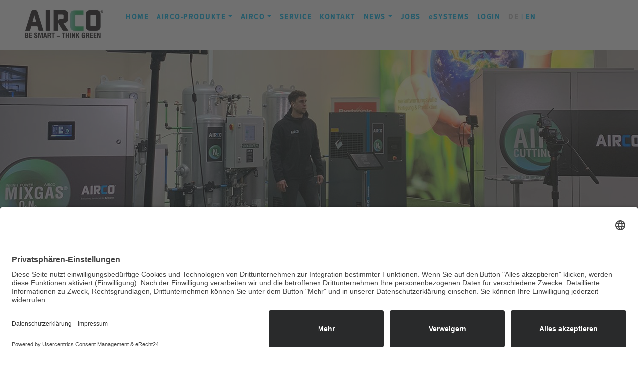

--- FILE ---
content_type: text/html; charset=UTF-8
request_url: https://www.airco-systems.de/online-demo?product=Laserschneidmaschinen
body_size: 7635
content:
<!DOCTYPE html>
<html lang="de" >
<head>
<meta name="viewport" content="width=device-width, initial-scale=1.0">
<meta name="Description" content="" >
<meta name="robots" content="index,follow" >
<link rel="canonical" href="https://www.airco-systems.de/online-demo" >
<link rel="alternate" hreflang="en" href="https://www.airco-systems.de/en/online-demo" >

<link rel="apple-touch-icon" sizes="57x57" href="/favicons/apple-icon-57x57.png">
<link rel="apple-touch-icon" sizes="60x60" href="/favicons/apple-icon-60x60.png">
<link rel="apple-touch-icon" sizes="72x72" href="/favicons/apple-icon-72x72.png">
<link rel="apple-touch-icon" sizes="76x76" href="/favicons/apple-icon-76x76.png">
<link rel="apple-touch-icon" sizes="114x114" href="/favicons/apple-icon-114x114.png">
<link rel="apple-touch-icon" sizes="120x120" href="/favicons/apple-icon-120x120.png">
<link rel="apple-touch-icon" sizes="144x144" href="/favicons/apple-icon-144x144.png">
<link rel="apple-touch-icon" sizes="152x152" href="/favicons/apple-icon-152x152.png">
<link rel="apple-touch-icon" sizes="180x180" href="/favicons/apple-icon-180x180.png">
<link rel="icon" type="image/png" sizes="192x192"  href="/favicons/android-icon-192x192.png">
<link rel="icon" type="image/png" sizes="32x32" href="/favicons/favicon-32x32.png">
<link rel="icon" type="image/png" sizes="96x96" href="/favicons/favicon-96x96.png">
<link rel="icon" type="image/png" sizes="16x16" href="/favicons/favicon-16x16.png">
<link rel="manifest" href="/favicons/manifest.json">
<meta name="msapplication-TileColor" content="#ffffff">
<meta name="msapplication-TileImage" content="/favicons/ms-icon-144x144.png">
<meta name="theme-color" content="#09bbee">
<meta name="google-site-verification" content="QJe2zRRVTqVC1txWh1AJ_tdX4fYHiuZsdjDHr4CdKWQ" />
<meta property="og:title" content="ONLINE - DEMO  - Laserschneidmaschinen" >
<meta property="og:type" content="article" >
<meta property="og:url" content="https://www.airco-systems.de//online-demo" >
<meta property="og:image" content="https://www.airco-systems.de//imglib/header/online-demo.jpg" >
<meta property="og:description" content="" >
<meta name="twitter:card" content="summary" />

<script  id="usercentrics-cmp" data-eu-mode="true" data-settings-id="VpAtF4tA" src=https://app.eu.usercentrics.eu/browser-ui/latest/loader.js async></script>
 <link rel="preconnect" href="//app.usercentrics.eu">
    <link rel="preconnect" href="//api.usercentrics.eu">
    <link rel="preload" href="//app.usercentrics.eu/browser-ui/latest/loader.js" as="script">
<!-- Google Tag Manager -->
<script type="text/plain" data-usercentrics="Google Tag Manager" id="VpAtF4tA" >(function(w,d,s,l,i){w[l]=w[l]||[];w[l].push({'gtm.start':
new Date().getTime(),event:'gtm.js'});var f=d.getElementsByTagName(s)[0],
j=d.createElement(s),dl=l!='dataLayer'?'&l='+l:'';j.async=true;j.src=
'https://www.googletagmanager.com/gtm.js?id='+i+dl;f.parentNode.insertBefore(j,f);
})(window,document,'script','dataLayer','GTM-WWHM8BW');</script>
<!-- End Google Tag Manager -->
<meta http-equiv="Content-Type" content="text/html; charset=utf-8" />
<title>ONLINE - DEMO  - Laserschneidmaschinen</title>
<link rel="preload" href="/css/bootstrap.min.css" as="style"><link rel="stylesheet" href="/css/bootstrap.min.css">
<link rel="preload" href="/css/style.css?v=2409" as="style"><link rel="stylesheet" href="/css/style.css?v=2409">

</head>
<body>		                 							
<!-- Begin Header -->
		<a name="psal-laser" id="bags"> </a>
	<!-- Begin Main Wrapper -->

		

<header id="header" class="fixed-header">	
<div class="container">
 <div class="row">
  <div class="col-12">
   <nav class="navbar navbar-expand-lg navbar-light ">
    <a class="navbar-brand" href="/welcome"><img src="/imglib/airco-logo_mobil.webp" width="177" height="60" title="AIRCO Systems - Be Smart Think Green" alt="AIRCO Systems - Be Smart Think Green"></a>
	<button class="navbar-toggler" type="button" data-toggle="collapse" data-target="#navbar" aria-controls="navbars" aria-expanded="false" aria-label="Toggle navigation">
			<span class="navbar-toggler-icon"></span>
	</button>
    <div class="collapse navbar-collapse" id="navbar">
     <ul class="navbar-nav mr-auto">
	   
	   <li class="nav-item ">
       <a class="nav-link" href="/welcome" >HOME</a>
	   <li>
	   
      <li class="nav-item dropdown megamenu-li">
       <a class="nav-link dropdown-toggle" href="#" id="dropdown01" data-toggle="dropdown" aria-haspopup="true" aria-expanded="false">AIRCO-PRODUKTE</a>
       <div class="dropdown-menu megamenu" aria-labelledby="dropdown01">
        <div class="row">
         <div class="col-sm-6 col-lg-3">
          <h5>Stickstofferzeugung</h5>

		  <a class="dropdown-item" href="/stickstoffgeneratoren" title="Stickstoffgeneratoren - Übersicht">Stickstoffgeneratoren</a>
		  <a class="dropdown-item" href="/stickstofferzeugung/infinit-psal-technolgie" title="PSAL Technologie - Stickstofferzeugung">INFINIT PSAL<sup>®</sup> Technologie</a>
          <a class="dropdown-item" href="/stickstofferzeugung/stickstoffgenerator-infinit-psal-s" title="PSAL S Stickstoffgenerator">INFINIT PSAL<sup>®</sup> S</a>
          <a class="dropdown-item" href="/stickstofferzeugung/stickstoffgenerator-infinit-psal-sn" title="PSAL SN Stickstoffgenerator">INFINIT PSAL<sup>®</sup> SN</a>
          <a class="dropdown-item" href="/stickstofferzeugung/stickstoffgenerator-infinit-psal-38s-slim-line" title="PSAL SLIM LINE Stickstoffgenerator">INFINIT PSAL<sup>®</sup> SLIM LINE</a>
		  <a class="dropdown-item" href="/stickstofferzeugung/infinit-stand-alone" title="PSAL SLIM LINE Stickstoffgenerator">INFINIT STAND-ALONE</a>
		  <a class="dropdown-item" href="/stickstofferzeugung/n-kat-standalone" >INFINIT N-KAT STANDALONE</a>
		  <a class="dropdown-item" href="/stickstofferzeugung/psae-stickstoffgenerator" title="PSAE Stickstoffgenerator für Elektronik Produktion">INFINIT PSAE</a>
		 

		  <a class="dropdown-item mt-2" href="/bafa-foerderung">BAFA-Förderung</a>
          
         </div>
         <div class="col-sm-6 col-lg-3">
          <h5>Drucklufterzeugung</h5>
          <a class="dropdown-item" href="/drucklufterzeugung/druckluftschneiden-infinit-dls">INFINIT DLS 11-45 S</a>
          <a class="dropdown-item" href="/drucklufterzeugung/druckluftschneiden-infinit-air-cutting">INFINIT AIR CUTTING</a>
		  
		  <h5 class="mt-3"">Gasmischer / Zubehör</h5>
          <a class="dropdown-item" href="/gasmischer/infinit-airco-mixgas">INFINIT AIRCO MIXGAS<sup>®</sup></a>
          <a class="dropdown-item" href="/produkte/infinit-touch">INFINIT TOUCH</a>
		  <a class="dropdown-item" href="/produkte/infinit-n2-bundle">INFINIT N2 BUNDLE</a>
          <a class="dropdown-item" href="/produkte/infinit-ems">INFINIT EMS</a>
         </div>
         <div class="col-sm-6 col-lg-3">
          <h5>AIRCO<sup>®</sup> INFINIT LINE</h5>
          <p>Entdecken Sie das neue Design unserer Produkte und lassen Sie sich von der <a href="/news/infinit-line" class="mb">INFINIT-LINE</a> begeistern.</p>
		  <p>Mit dabei der <a href="/news/blechexpo-award" class="mb">BLECHEXPO AWARD Gewinner 2021 - INFINIT AIRCO MIXGAS<sup>®</sup></a></p>
         </div>
         <div class="col-sm-6 col-lg-3">
          <h5>BE SMART - THINK GREEN</h5>
          <img src="/imglib/produkte.webp" title="Unsere neuen Produkte" alt="Unsere neuen Produkte" style="width: 100%;">
         </div>
        </div>
       </div>
      </li>
	  
      <li class="nav-item dropdown megamenu-li">
       <a class="nav-link dropdown-toggle" href="#" id="dropdown02" data-toggle="dropdown" aria-haspopup="true" aria-expanded="false">AIRCO</a>
       <div class="dropdown-menu megamenu" aria-labelledby="dropdown02">
        <div class="row">
         <div class="col-sm-6 col-lg-4">
          <h5>WILLKOMMEN BEI AIRCO<sup>®</sup></h5>
          <div id="carouselExampleControls" class="carousel slide" data-ride="carousel">
           <div class="carousel-inner">
            <div class="carousel-item active">
             <img class="d-block w-100" src="/imglib/PSAL-Stickstoffanlage-AIRCO.webp" title="PSAL Stickstoffgenerator" alt="PSAL Stickstoffgenerator">
            </div>
            <div class="carousel-item">
             <img class="d-block w-100" src="/imglib/PSAL-SN-Stickstoffanlage-AIRCO.webp" title="PSAL SN Stickstoffgenerator" alt="PSAL SN Stickstoffgenerator">
            </div>
            <div class="carousel-item">
             <img class="d-block w-100" src="/imglib/INFINIT-Touch-AIRCO.webp" title="INFINIT Touch zur Steuerung von Stickstoffgeneratoren" alt="INFINIT Touch zur Steuerung von Stickstoffgeneratoren">
            </div>
           </div>
          </div>
         </div>
         <div class="col-sm-6 col-lg-3">
          <h5>AIRCO<sup>®</sup> ENTDECKEN</h5>
		    
		    
          <a class="dropdown-item" href="/airco/be-smart-think-green">BE SMART - THINK GREEN</a>
          <a class="dropdown-item" href="/airco/geschichte">Die AIRCO<sup>®</sup> Geschichte</a>
         
		  <a class="dropdown-item" href="/airco/team">Unser Team</a>
		  
		  <a class="dropdown-item" href="/airco/partner">Partner</a>		  
		  <a class="dropdown-item" href="/airco/zertifikate">Zertifikate</a>
           <a class="dropdown-item" href="/jobs">Jobangebote</a>
         </div>
         <div class="col-sm-6 col-lg-5">
          <h5>BE SMART - THINK GREEN</h5>
		  <p><b>BE SMART - THINK GREEN</b> ist nicht nur ein Slogan, der den Wunsch und das Engagement widerspiegelt, in der heutigen Welt aktiv zu werden, sondern auch die Verantwortung, den Planeten für zukünftige Generationen zu erhalten.</p>
          <p>Mit den von AIRCO<sup>®</sup> entwickelten und patentierten Stickstoffanlagen sparen Sie nicht nur bis zu 50% Kosten, sondern auch einen erheblichen Wert an CO<sub>2</sub> ein.</p>
		<p>	Werden Sie unabhängig, machen Sie sich frei von Lieferengpässen und erzeugen Sie Ihren benötigten Stickstoff ab sofort selbst – direkt bei Ihnen vor Ort. </p>
		  
         </div>
        </div>
       </div>
      </li>
	  
		<li class="nav-item "><a class="nav-link" href="/service" >SERVICE</a><li>	
<li class="nav-item "><a class="nav-link" href="/airco/team" >KONTAKT</a><li>	

      <li class="nav-item dropdown megamenu-li">
       <a class="nav-link dropdown-toggle" href="#" id="dropdown03" data-toggle="dropdown" aria-haspopup="true" aria-expanded="false">NEWS</a>
       <div class="dropdown-menu megamenu" aria-labelledby="dropdown03">
        <div class="row">
         <div class="col-sm-6 col-lg-4">
          
          <div id="carouselExampleControls" class="carousel slide" data-ride="carousel">
           <div class="carousel-inner">
		   
            <div class="carousel-item active">
			<h5>MESSE - AKTUELL</h5>
             <a href="/news/"><img class="d-block w-100" src="/imglib/banner/blechexpo2025.jpg" title="Blechexpo 2025 - Besuchen Sie AIRCO" alt="EuroBlech 2025 - Besuchen Sie AIRCO"></a>
            </div>
			
            <div class="carousel-item">
			<h5>BLECHEXPO AWARD</h5>
             <a href="/news/blechexpo-award"><img class="d-block w-100" src="/imglib/MIXGAS-AIRCO.jpg" title="Mixgas - Gasmischer - Blechexpo 2021 Gewinner" alt="Mixgas - Gasmischer - Blechexpo 2021 Gewinner"></a>
            </div>
           
           </div>
          </div>
         </div>
         <div class="col-sm-6 col-lg-3">
          <h5>NEWS & PROJEKTE</h5>
		  <a class="dropdown-item" href="/projekte">Aktuelle Projekte</a>
		  <a class="dropdown-item" href="/news-intern">Interne News</a>
		  <a class="dropdown-item" href="/airco/be-smart-think-green">BE SMART - THINK GREEN</a>
		  <a class="dropdown-item" href="/news/infinit-line">NEUE INFINIT LINE</a>
		   <a class="dropdown-item" href="/news/bystronic-night">BYSTRONIC NIGHT</a>
		  <h5 class="mt-2">MESSEN</h5>
	     <a class="dropdown-item" href="/news/blechexpo-2025">BLECHEXPO 2025</a>	
	     <a class="dropdown-item" href="/news/euroblech-2024">EuroBLECH 2024</a>
         <a class="dropdown-item" href="/news/blechexpo-2023">BLECHEXPO 2023</a>	
         <a class="dropdown-item" href="/news/productronica-2023">Productronica 2023</a>	

		 <a class="dropdown-item" href="/news/euroblech-2022">EuroBLECH 2022</a>
          <a class="dropdown-item" href="/messen">BLECHEXPO 2021</a>
          <a class="dropdown-item" href="/news/blechexpo-award">BLECHEXPO AWARD</a>
         
		  
		   
		  
		  <a class="dropdown-item d-none" href="#">SPONSORING</a>
       
         </div>
         <div class="col-sm-6 col-lg-5">
          <h5>INFINIT AIRCO MIXGAS<sup>®</sup></h5>
		  <p>Erhöhen Sie die Produktivität Ihres Lasers durch schnelleren Vorschub. Auch bei dickem Material erhalten Sie saubere Schnittkanten. Egal welches Material Sie auflegen, das Schnittergebnis ist immer perfekt.</p>
		  
		   <h5 class="mt-2">MITARBEITER GESUCHT</h5>
		  <p><b>Anlagenelektriker/-in oder Elektromeister/-in für Industrieanlagen (m/w/d)</b>
		  Motivierte und zuverlässige Menschen, die mit ihrer Eigeninitiative, Engagement und aktiver Mitarbeit zum Erfolg unseres Unternehmens und der Zufriedenheit unserer Kunden beitragen, passen perfekt in unser Team.
		  </p>
		
		  
         </div>
        </div>
       </div>
      </li>

<li class="nav-item "><a class="nav-link" href="/jobs" >JOBS</a><li>
<li class="nav-item"><a class="nav-link" href="/e-systems" >eSYSTEMS</a><li>	
<li class="nav-item "><a class="nav-link" href="/intern" target="NEW">LOGIN</a><li>	
<li class="nav-item"><a class="nav-link" href="/en/online-demo"><span style="color:#c3c3c3;">DE</span> | EN</a><li>			
	  
	  
     </ul>
    </div>
   </nav>
  </div>
 </div>
</div>	

	</header>
<!-- End Header -->

<main class="wrapper bg_white">
<!-- HEADER SLIDE -->
<div id="carouselExampleControls" class="carousel slide carousel-fade abstand-menu" data-ride="carousel" data-interval="37000">
  <div class="carousel-inner">    
    <div class="carousel-item active cimage">
       <picture>
        <source media="(max-width: 425px)" srcset="/imglib/header/online-demo_mobil.jpg" />
        <source media="(max-width: 768px)" srcset="/imglib/header/online-demo.jpg" />
        <img src="/imglib/header/online-demo.jpg" class="d-block w-100 lazy" width="100" height="100" title="" alt="" />
        <div class="greenline topper container-fluid no-padding" style="position:relative; height:5px;"></div>
      </picture>
    </div>    
  </div>
</div>    
<!-- HEADER SLIDE END -->  

<!-- CONTENT START -->  
<section class="abstand welcome">	
<div class="container team">	
<div class="row">
				
					<div  class="col-sm-12 col-md-12 col-lg-12 ">
				
						<h1 class="blue mb-0 pb-0 mt-3 text-center">KOSTENFREIE ONLINE-DEMO  - Laserschneidmaschinen</h1>
						<h2 class="pb-3 text-center">ERLEBEN SIE UNSERE ANLAGEN LIVE</h2>
						

<!-- CONTACT ONLINE DEMO START -->

	
<section class="mb-4">

    <!--Section heading-->
    <h3 class="mb-0 blue mx-auto text-center h2"></h3>
    <!--Section description-->
    <p class="text-center w-responsive mx-auto mb-2 mt-3">
	
	Erleben Sie unsere Stickstoffanlage <b> INFINIT PSAL<sup>®</sup></b> oder eins unserer anderen Produkte wie z. B. das <b>INFINIT AIRCO MIXGAS<sup>®</sup></b> live in einer Online-Demo und entdecken Sie die vielen Möglichkeiten unseres patentierten Systems.
	Wir stellen Ihnen die komplette Anlage unverbindlich und kostenfrei vor und beantworten gerne alle Ihre Fragen.
	</p>

   <!--Grid column-->
        <div class="col-md-12 text-center">
            <ul class="list-unstyled  list-inline  mb-0 ">
                

                <li class="list-inline-item blue mr-3"><i class="fas fa-phone mt-4 fa-2x"></i>
                    <p>+49 69 380 374 0</p>
                </li>

                <li class="list-inline-item blue"><i class="fas fa-envelope mt-4 fa-2x"></i>
                    <p>vertrieb@airco-systems.de</p>
                </li>
            </ul>
        </div>
        <!--Grid column-->
    <div class="row">

        <!--Grid column-->
        <div class="col-md-12 mb-md-0 mb-5">
            
            
			<form id="online-demo" class="anfrage" action="?lang=ger&history=144&page=97&form=send" rel="nofollow" method="post">

               <div class="row justify-content-center">
			
                
				<div class="col-xs-12 col-md-5">
                  <div class="form-group">
				    <label></label>
                    <input type="text" class="form-control" name="trans[prf|nachname]" id="trans[prf|nachname]" placeholder="Name" tabindex="1">
                    
					<label></label>
                    <input type="email" class="form-control" name="trans[prf|email]" id="trans[prf|email]" placeholder="E-Mail" required="" tabindex="3">
                      <input type="text" id="website" name="website" value="" class="d-none">
                     <input type="text" id="cust_init" name="cust_init" value="1638950768" class="d-none">
                    <input type="hidden"  name="trans[prf|offer]" id="trans[prf|offer]" value="Laserschneidmaschinen">
				</div>
                </div> 
				<!-- col-xs-12 col-md-5 div -->
                
                <div class="col-xs-12 col-md-5 text-left">
					<div class="form-group">
						  <label></label>
						<input type="text" class="form-control" name="trans[prf|firma]" id="trans[prf|firma]" placeholder="Firma" tabindex="2">
						
						  <label></label>
						<input type="telefon" class="form-control" name="trans[prf|telefon]" id="trans[prf|telefon]" placeholder="Telefon für Rückruf" tabindex="4">
                        <input type="text" name="Mitarbeiter" id="mitarbeiter" class="text mitarbeiter" value="">
					  </div>
                 </div> 
				 
			
				
				<div class="col-xs-12 col-md-10 text-left messagefeld">         
					   <label></label>
					<textarea name="trans[prf|nachricht]" cols="" rows="" class="form-control" id="prf|nachricht" style="height:116px;" placeholder="Ihre Nachricht"></textarea>
                   <div class="form-group pt-2">
					  <label class="checkbox-inline"><input type="checkbox" value="" required=""><span class="selbox"> Ich akzeptiere die <a href="/datenschutz" target="NEW">Datenschutzerklärung</a></span></label>
                   </div>
                    
				  </div>
                <div class="col-xs-12 col-md-10 text-right">         
                     <button type="submit" value="Submit" class="form_submit btn-lg mx-auto btn btn-hover color-blue">JETZT  ANFRAGEN</button>
                  </div>
	
		  
                </div>

            </form>
         
            <div class="status"></div>
        </div>
       
    </div>
</section>


<!-- CONTACT ONLINE DEMO END -->	
 
 </div>					
 <div class="row justify-content-center">
 <div class="col-sm-12 col-md-6 col-lg-6">
	 <div class="polaroid" >
	  <img src="/imglib/gallery/demo-1.jpg" class="img_fluid">
	  <div class="container pola-txt"><p>Live: Online-Demo aus dem AIRCO-DEMOCENTER</p></div>
	 </div>
</div>
 <div class="col-sm-12 col-md-6 col-lg-6">
	 <div class="polaroid" >
	  <img src="/imglib/gallery/demo-2.jpg" class="img_fluid">
	  <div class="container pola-txt"><p>Flexibel: Vereinbaren Sie Ihren Wunschtermin</p></div>
	 </div>
</div>


 </div>
  </div>	
					

</div>
</div>
</section>
<!-- CONTENT END -->



<!--footer start-->
<section class="container m-0 p-0">
<picture>
<source media="(max-width: 425px)" srcset="/imglib/tpl/erde_footer_mobil.webp">
<source media="(max-width: 768px)" srcset="/imglib/tpl/erde_footer.webp">
<img src="/imglib/tpl/erde_footer.webp" class="d-block w-100 lazy" width="1280" height="336" title="Schütze die Erde - mit Stickstoffgeneratoren von AIRCO jetzt CO2 einsparen" alt="Schütze die Erde - mit Stickstoffgeneratoren von AIRCO jetzt CO2 einsparen"
alt="Stickstofferzeugung vor Ort - PSAL Technologie der AIRCO Stickstoffgeneratoren">
</picture>
</section>
<footer>

	<div class="footer-wrap">
	<div class="container first_class ">
			<div class="row d-none">
				<div class="col-md-7 col-sm-6">
					<h3>NICHT VERPASSEN - NÄCHSTE MESSE TERMINE</h3>
					<p>21. bis 24. Oktober 2025 AIRCO auf der Blechexpo STAND 1906 in Halle 1</p>
				</div>
				<div class="col-md-4 col-sm-6 d-none">
				<form class="newsletter ">
					 <input type="text" placeholder="Email Address"> 
                     <button class="newsletter_submit_btn" type="submit"><i class="fa fa-paper-plane"></i></button>	
				</form>
				
				</div>
				<div class="col-md-4 col-sm-6 d-none">
				<div class="col-md-12">
					<div class="standard_social_links">
				<div>
					
				</div>
			</div>	
				</div>
					<div class="clearfix"></div>
				<div class="col-md-12"><h3 style="text-align: right;">Stay Connected</h3></div>
				</div>
			</div>
	</div>
		<div class="second_class">
			<div class="container ">
			<div class="row ml-3">
				<div class="col-md-3 col-sm-6">

					<div class="footer-logo"><img src="/imglib/tpl/logo-airco.webp" width="276" height="107" title="AIRCO Systems - Be Smart Cut Green" alt="AIRCO Systems - Be Smart Cut Green">
					</div>
					<div style="color:#fff; padding:5px; margin-left:5px; font-size:12pt; margin-bottom:15px;">AIRCO Systems GmbH<br/>
					Hohemarkstraße 20<br/>
					61440 Oberursel (Taunus)</div>

<ul class="footer_links_phone text-white">
<li><a href="tel:+49693803740"><span class="fa fa-phone" style="margin-right:10px;"></span>Tel.: +49 69 380 374 0</a></li>
<li><a href="tel:+496938037476"><span class="fa fa-fax" style="margin-right:10px;"></span>Fax: +49 69 380 374 76</a></li>
<li><a href="mailto:info@airco-systems.de"><span class="fa fa-envelope" style="margin-right:10px;"></span>info@airco-systems.de</a></li>
</ul>

</p>
<ul>
<li class="round-btn btn-facebook"><a href="https://www.facebook.com/aircosystems" target="NEW" aria-label="Facebook Webseite"><i class="fab fa-facebook-f"></i></a></li>
<li class="round-btn btn-linkedin"><a href="https://www.linkedin.com/company/airco-systemdruckluft" target="NEW" aria-label="LinkedIn"><i class="fab fa-linkedin-in" aria-hidden="true"></i></a></li>
<li class="round-btn btn-instagram"><a href="https://www.instagram.com/airco_systems/" target="NEW" aria-label="Instagram"><i class="fab fa-instagram" aria-hidden="true"></i></a></li>
<li class="round-btn btn-whatsapp d-none"><a href="#"><i class="fab fa-whatsapp" aria-hidden="true" aria-label="Whatsapp"></i></a></li>
<li class="round-btn btn-whatsapp"><a href="https://www.youtube.com/@aircosystems" target="NEW" aria-label="YouTube"><i class="fab fa-youtube" aria-hidden="true"></i></a></li>
<li class="round-btn btn-envelop"><a href="mailto:info@airco-systems.de" aria-label="E-Mail to AIRCO"><i class="fa fa-envelope" aria-hidden="true"></i></a></li>
</ul>
</div>
				<div class="col-md-3 col-sm-6">
					<h3>AIRCO SYSTEMS</h3>
					<ul class="footer-links">
						
						<li><a href="/news/euroblech-2024">EuroBLECH 2024</a>
						</li>
						<li><a href="/airco/be-smart-think-green">Be Smart - Think Green</a>
						</li>
						<li><a href="/airco/geschichte">Die AIRCO<sup>®</sup> Geschichte</a>
						</li>
						<li><a href="/airco/team">Das AIRCO<sup>®</sup> Team</a>
						</li>
						<li><a href="/airco/partner" >Partner</a>
						</li>
						<li><a href="/jobs">Jobs</a>
						</li>
						<li><a href="/airco/zertifikate">Zertifikate</a>
						</li>
						
					</ul>
					
					<h3 class="mt-3">NEWS & MESSEN</h3>
					<ul class="footer-links">
					    
						<li><a href="/news/euroblech-2024">EuroBLECH 2024</a></li>
						
						<li><a href="/news/blechexpo-2023">Blechexpo 2023</a></li>
						<li><a href="/news/productronica-2023">Productronica 2023</a></li>
						<li><a href="/news/euroblech-2022">EuroBLECH 2022</a></li>
						<li><a href="/messen">Blechexpo 2021</a></li>
						<li><a href="/news/infinit-line">INFINIT LINE</a></li>
						<li class="mt-3"><a href="/projekt-digitalisierung">Digitalisierung</a></li>
						
						
					</ul>
				</div>
				<div class="col-md-3 col-sm-6">
					<h3>STICKSTOFFERZEUGUNG</h3>
					<ul class="footer-category">
						<li><a href="/stickstoffgeneratoren">Stickstoffgeneratoren - Übersicht</a></li>
						<li><a href="/stickstoffgeneratoren/funktionsweise">Stickstoffgeneratoren - Funktion</a></li>
						<li><a href="/stickstofferzeugung/infinit-psal-technolgie">INFINIT PSAL<sup>®</sup> - Technologie</a></li>
						<li><a href="/stickstofferzeugung/stickstoffgenerator-infinit-psal-s">INFINIT PSAL<sup>®</sup> S</a></li>
						<li><a href="/stickstofferzeugung/stickstoffgenerator-infinit-psal-sn">INFINIT PSAL<sup>®</sup> SN</a></li>
						<li><a href="/stickstofferzeugung/stickstoffgenerator-infinit-psal-38s-slim-line">INFINIT PSAL<sup>®</sup> SLIM-LINE</a></li>
						<li><a href="/stickstofferzeugung/infinit-stand-alone">INFINIT STAND-ALONE</a></li>
						<li><a href="/stickstofferzeugung/psae-stickstoffgenerator">INFINIT PSAE</a></li>
						<li><a href="/stickstofferzeugung/n-kat-standalone">INFINIT N-KAT STANDALONE</a></li>
					</ul>
					
					<h3 class="mt-3">MIXGAS & ZUBEHÖR</h3>
					<ul class="footer-links">
						<li><a href="/gasmischer/infinit-airco-mixgas">INFINIT AIRCO MIXGAS<sup>®</sup></a></li>
						<li><a href="/produkte/infinit-touch">INFINIT TOUCH</a></li>
						<li ><a href="/produkte/infinit-n2-bundle">INFINIT N2 Bundle</a></li>
					
						<li class="d-none"><a href="/produkte/infinit-connect-kit">INFINIT Connect Kit</a></li>
					</ul>
					
					<div class="clearfix"></div>
				</div>
				<div class="col-md-3 col-sm-6">
					<h3>DRUCKLUFTERZEUGUNG</h3>
					<ul class="footer-links">
						<li><a href="/drucklufterzeugung/druckluftschneiden-infinit-dls">INFINIT DLS 11-45 S</a></li>
						<li><a href="/drucklufterzeugung/druckluftschneiden-infinit-air-cutting">INFINIT AIR CUTTING</a></li>						
						<li><a href="https://www.air4rent.com/atlas-copco-kompressoren-mieten-frankfurt-5-500-kw-auch-oelfrei/" target="NEW">Kompressoren mieten</a>
					</ul>

					<h3 class="mt-3">SERVICE</h3>
					<ul class="footer-links">
						<li><a href="/online-demo">Online-Demo</a></li>					
						<li><a href="/service">Service & Wartung</a></li>
					</ul>
					
					
					<h3 class="mt-3">Was & Wozu?</h3>
					<ul class="footer-links">
						<li><a href="/gasmischer">Gasmischer</a></li>					
						<li><a href="/drucklufterzeuger">Drucklufterzeuger</a></li>
						<li><a href="/laserschneidmaschine">Laserschneidmaschine</a></li>
						<li><a href="/stickstoff-selbst-erzeugen">Stickstoff selbst erzeugen</a></li>
					</ul>

					<ul class="footer-links mt-3">
						<li><a href="/impressum">Impressum</a></li>
						<li><a href="/imglib/downloads/airco-agb.pdf" target="NEW">AGB</a></li>
						<li><a href="/datenschutz">Datenschutz</a></li>						
					</ul>
				</div>
			</div>
			
		</div>
		</div>
		
		<div class="row">			
			<div class="container-fluid">
			<div class="copyright"> Copyright 2024 - AIRCO SYSTEMS GmbH - design by tandel-hq</div>
			</div>			
		</div>
	</div>
	</footer>
<!--footer end-->

</main>
<!-- End Main Wrapper -->

<link rel="preload" href="https://use.typekit.net/iut6dvt.css" as="style" >
<script rel="preload" src="/js/jquery-latest.js" class="lazy"></script>
<script rel="preload" src="/js/bootstrap.min.js "></script>
<link rel="stylesheet" type="text/css" href="/jslib/aos/aos.css" class="lazy" />
<script src="/jslib/aos/aos.js" type="text/javascript" class="lazy"></script>
<script rel="preload" src="/jslib/lazy.js"></script>
<script src="/js/custom.js?v=2409" ></script>
<link rel="stylesheet" type="text/css" href="/assets/css/font-awesome.min.css" />

<link rel="stylesheet" href="https://use.typekit.net/iut6dvt.css" />
<!-- Matomo -->
<script type="text/plain" data-usercentrics="Matomo (self hosted)" id="VpAtF4tA">
  var _paq = window._paq = window._paq || [];
 
  _paq.push(['trackPageView']);
  _paq.push(['enableLinkTracking']);
  (function() {
    var u='//stats.airco-systems.de/';
    _paq.push(['setTrackerUrl', u+'matomo.php']);
    _paq.push(['setSiteId', '1']);
    var d=document, g=d.createElement('script'), s=d.getElementsByTagName('script')[0];
    g.async=true; g.src=u+'matomo.js'; s.parentNode.insertBefore(g,s);
  })();
</script>
<!-- End Matomo Code --></body></html>

--- FILE ---
content_type: text/css
request_url: https://www.airco-systems.de/css/style.css?v=2409
body_size: 10360
content:
.navbar-light .navbar-toggler-icon {
    background-image: url("/assets/navbar.svg")!important;
}


.sl_spacer{margin-top:80px;}

.honeycomb {
  display: flex;
  flex-wrap: wrap;
  list-style: none;
  justify-content: center;
  align-items: center;
  max-width: 1200px;
  margin: 0 auto;
  padding: 0;
  transform: translateY(34.375px);
}
.honeycomb-cell {
  flex: 0 1 250px;
  max-width: 250px;
  height: 137.5px;
  margin: 65.4761904762px 12.5px 25px;
  position: relative;
  padding: 0.5em;
  text-align: center;
  z-index: 1;
  cursor:pointer;
}
.honeycomb-cell__title {
  height: 100%;
  display: inline-block;
  flex-direction: column;
  justify-content: center;
  -webkit-hyphens: auto;
      -ms-hyphens: auto;
          hyphens: auto;
  word-break: break-word;

  color: #fff;
  font-weight: 700;
  font-size: 18pt;
  line-height: 17pt;
  transition: opacity 350ms;
}
.honeycomb-cell__title > small {
  font-weight: 300;
  margin-top: 0.25em;
}

.honeycomb-cell__file  {
 opacity:0;
}
.honeycomb-cell__image {
  -o-object-fit: contain;
     object-fit: contain;
  -o-object-position: center;
     object-position: center;
}
.honeycomb-cell::before, .honeycomb-cell::after {
  content: "";
}
.honeycomb-cell::before, .honeycomb-cell::after, .honeycomb-cell__image {
  top: -50%;
  left: 0;
  width: 100%;
  height: 200%;
  display: block;
  position: absolute;
  -webkit-clip-path: polygon(50% 0%, 100% 25%, 100% 75%, 50% 100%, 0% 75%, 0% 25%);
          clip-path: polygon(50% 0%, 100% 25%, 100% 75%, 50% 100%, 0% 75%, 0% 25%);
  z-index: -1;
}
.honeycomb-cell::before {
  background: #fff;
  transform: scale(1.055);
}
.honeycomb-cell::after {
  background: #0a2a34;
  opacity: 0.3;
  transition: opacity 350ms;
}
.honeycomb-cell:hover .honeycomb-cell__title {
  opacity: 1;
}

.honeycomb-cell:hover .honeycomb-cell__file {
  opacity: 1;
}
.honeycomb-cell:hover::before {
  background: #fff;
}
.honeycomb-cell:hover::after {
  opacity: 0.1;
}
.honeycomb__placeholder {
  display: block;
  opacity: 0;
  width: 250px;
  margin: 0 12.5px;
}

@media (max-width: 550px) {
  .honeycomb-cell {
    margin: 81.25px 25px;
  }
}
@media (min-width: 550px) and (max-width: 825px) {
  .honeycomb-cell:nth-child(3n) {
    margin-right: calc(50% - 125px);
    margin-left: calc(50% - 125px);
  }

  .honeycomb__placeholder:nth-child(3n+5) {
    display: block;
  }
}
@media (min-width: 825px) and (max-width: 1100px) {
  .honeycomb-cell:nth-child(5n+4) {
    margin-left: calc(50% - 275px);
  }

  .honeycomb-cell:nth-child(5n+5) {
    margin-right: calc(50% - 275px);
  }

  .honeycomb__placeholder:nth-child(5n), .honeycomb__placeholder:nth-child(5n+3) {
    display: block;
  }
}
@media (min-width: 1100px) {
  .honeycomb-cell:nth-child(7n+5) {
    margin-left: calc(50% - 400px);
  }

  .honeycomb-cell:nth-child(7n+7), .honeycomb-cell:nth-child(7n+5):nth-last-child(2) {
    margin-right: calc(50% - 400px);
  }

  .honeycomb__placeholder:nth-child(7n+7), .honeycomb__placeholder:nth-child(7n+9), .honeycomb__placeholder:nth-child(7n+11) {
    display: block;
  }
}


.container ul  { font-size:15pt; font-family: Proxima-Nova-Condensed, sans-serif; margin-left:20px; margin-bottom:30px;}
.datum{ font-size: 30pt;    margin-right: 6px; font-weight:600;}
.monat{ font-size: 20pt;}
.tags a {
    display: inline-block;
    height: 24px;
    line-height: 24px;
    position: relative;
    margin: 0 16px 8px 0;
    padding: 0 10px 0 12px;
    background: #777;    
    -webkit-border-bottom-right-radius: 3px;    
    border-bottom-right-radius: 3px;
    -webkit-border-top-right-radius: 3px;    
    border-top-right-radius: 3px;
    -webkit-box-shadow: 0 1px 2px rgba(0,0,0,0.2);
    box-shadow: 0 1px 2px rgba(0,0,0,0.2);
    color: #fff;
    font-size: 12px;
    font-family: "Lucida Grande","Lucida Sans Unicode",Verdana,sans-serif;
    text-decoration: none;
    text-shadow: 0 1px 2px rgba(0,0,0,0.2);
    font-weight: bold;
	background: #00a6df;
}

.tags a:before {
    content: "";
    position: absolute;
    top:0;
    left: -12px;
    width: 0;
    height: 0;
    border-color: transparent #00a6df transparent transparent;
    border-style: solid;
    border-width: 12px 12px 12px 0;  
    }

.tags a:after {
    content: "";
    position: absolute;
    top: 10px;
    left: 1px;
    float: left;
    width: 5px;
    height: 5px;
    -webkit-border-radius: 50%;
    border-radius: 50%;
    background: #fff;
    -webkit-box-shadow: -1px -1px 2px rgba(0,0,0,0.4);
    box-shadow: -1px -1px 2px rgba(0,0,0,0.4);
    }

.breadcrumb-item a {color:#4a4a4a;}
.breadcrumb  {background-color:#fff; margin-bottom:0px;}
.breadcrumb:first-child{padding-left:5px;}
.breadcrumb-item+.breadcrumb-item::before {
    content: "›";
  vertical-align:top;
  font-size:25px;
  line-height:20px;
}

.lower{    text-transform: lowercase;}
a{     color: #212529;}
.video_wrapper {
   background-size:cover;
	background-color:#000000;
    position: relative;
    height: 400px;
    width: 100%;
}

.video_wrapper .video_trigger {
    padding: 5px;
text-align:center;    
color:#fff;
background: #b3c0cab5;
bottom: 0px;
    width: 100%;
 position: absolute;
	
   
}

.video_trigger p { font-size:8pt !important; line-height:12pt;}
.video_wrapper .video_layer {
    position: relative;
    display: none;
    height: inherit;
    width: inherit;
    margin: auto;
}
.video_wrapper .video_layer iframe {
    border: 0px none transparent;
    height: inherit;
    width: inherit;
}



#mitarbeiter{display:none;}
/* MEGA MENU */

body { font-family: 'Gothic A1', sans-serif;}
.megamenu-li { position: static;}
.megamenu {	position: absolute;	width: 100%;	left: 0;	right: 0;	padding: 15px;}
.fixed-header {
    background-color:#fff;    position: fixed;    width: 100%;    top: 0;
    z-index: 999;
    transition: all .5s ease;
    -webkit-transition: all .5s ease;
    -moz-transition: all .5s ease;
    -ms-transition: all .5s ease;
}

.wrapper{ overflow:hidden;}


/* MEGA MENU END */

.mb{ color:#000; font-weight:600;}
a.mb:hover {color:#58bbee!important;}


.carousel-caption {
    position: absolute;
    right:auto;
    top: 30%;
    left: 50px;
    z-index: 10;
    padding-top: 20px;
    padding-bottom: 20px;
    color: #fff;
    text-align: left;
	
}

.slider_hdl{ font-size:20pt; font-weight:800;}
.slider_text{ font-size:14pt; font-weight:400;}
.carousel-control-next,
.carousel-control-prev {
    filter: invert(100%);
}
.carousel-control-next,
.carousel-control-prev { z-index:400; }

.carousel-indicators li {
    border-radius: 12px;
    width: 12px;
    height: 12px;
    background-color: #58bcf0;
}

.carousel-control-next, .carousel-control-prev { width: 4%!important; }



.bb:hover{
cursor:pointer;
  transform: scale(1.1);
  -webkit-transition: all 0.2s ease;
  -o-transition: all 0.2s ease;
  transition: all 0.2s ease;

  
}
.container_service {  display: grid;
  grid-template-columns: repeat(3, minmax(0, 1fr)); /* 3 columns */
  grid-gap: 10px;
}

.container_service>* {
  aspect-ratio: 1 / 1; /* a square ratio */
  border: 0px solid;
  
  display: flex;
  align-items: center;
  justify-content: center;
  text-align: center;
}

.box_blue { background-color:#4dabe1; color:#fff; font-weight:800; font-size:18pt; padding:10px; }



.ticker_box{
	background-image:url(../imglib/erde_mobil2.jpg);
    background-size: cover;
    background-repeat: no-repeat;

	margin:0px;
	padding:30px;
	
}
.ticker_titel{font-weight:600; font-size:14pt; }
.ticker_wert{ font-weight:600; font-size:20pt; margin-bottom:0px; }
.txt-shadow{text-shadow: 0px 3px 3px rgba(255,255,255,0.5);}
.details-card {
	background: #ecf0f1;
}

.media-body { font-size:12pt;}
.card{box-shadow: none !important;	 }
.card-content {
	margin-top: 25px;
	color:#fff;
	background-color:#58bcee;
}
.card_black{     background-color: #474747;}

.card-img {
	position: relative;
	overflow: hidden;
	border-radius: 0;
	z-index: 1;
}

.card-img img {
	width: 100%;
	height: auto;
	display: block;
}

.card-img span {
	position: absolute;
    top: 15%;
    left: 12%;
    background: #21529c;
    padding: 6px;
    color: #fff;
    font-size: 12px;
    border-radius: 4px;
    -webkit-border-radius: 4px;
    -moz-border-radius: 4px;
    -ms-border-radius: 4px;
    -o-border-radius: 4px;
    transform: translate(-50%,-50%);
}
.card-img span h4{
        font-size: 12px;
        margin:0;
        padding:10px 5px;
         line-height: 0;
}
.card-desc {

	min-height: 238px;
	text-align:center;
	
}

.card-desc h3 {
	
    font-weight: 600;
    font-size: 15pt;
    line-height: 1.3em;
    margin-top: 0;
    margin-bottom: 5px;
    padding: 0;

}
.btn-light-home{ border-radius:0px;}
.card-desc p {
	color:#fff;
    font-size: 10.5pt;	
	line-height: 16pt;
	margin: 0px;
	margin-bottom: 20px;
	padding: 0;
	

}
.btn_card{
    width: 100% !important;
}
.btn-card:hover {
    background: orange;
}


.db{ border: 1px dotted #ff0000;}
.notice { font-style:italic; margin-bottom:20px; font-size:10pt;}
div.polaroid {
 margin:10px;
  background-color: white;
  box-shadow: 0 4px 8px 0 rgba(0, 0, 0, 0.2), 0 6px 20px 0 rgba(0, 0, 0, 0.19);
}

.polaroid {
 display:flex;
 width:auto;     display: table-cell;
  box-shadow: 0 4px 8px 0 rgba(0, 0, 0, 0.2), 0 6px 20px 0 rgba(0, 0, 0, 0.19);
}
.pola-txt p{ color: #616364; font-size:10pt; margin-bottom:0px;}
.pola-txt {text-align: center;  padding: 5px;  background-image: -webkit-linear-gradient(top, hsla(0,0%,0%,0), hsla(0,0%,0%,.1));}

.grey {color: #616364;}

.video_bg{ background: linear-gradient(180deg, rgba(80,76,76,1) 0%, rgba(75,75,75,1) 12%, rgba(0,0,0,1) 100%); box-shadow: 0 0 20px rgb(0 0 0 / 22%);}
.video-txt {text-align: center;  padding: 5px;  background-image: -webkit-linear-gradient(top, hsla(0,0%,0%,0), hsla(0,0%,0%,.1)); border-radius: 5px; box-shadow: 0 0 3px rgb(0 0 0 / 22%);}
	
/* CONTACT CARD */

.team .subtitle {
    color: #8d97ad;
    line-height: 24px;
	font-size: 13pt;
	font-weight:200;
	min-height: 55px;
}

.team .font-weight-medium {
	font-weight: 600;
	color: #58bcee;
}

.team .btn-phone a{
	font-size: 13pt;
	text-decoration:none;
}


.frontside {
    position: relative;
    -webkit-transform: rotateY(0deg);
    -ms-transform: rotateY(0deg);
    z-index: 2;

}


.frontside{
float:left;
}

.card{background-color:transparent;}
.cb{ background-color:#000; border:0px;}
.frontside .card
 {
    min-height: 120px;
	border:0px;
	box-shadow: none;
	
}

.backside .card a {
    font-size: 18px;
    color: #5ac6ad !important;
}

.frontside .card .card-title
{
font-size:14pt;
margin-bottom:0px;
box-shadow: none;
}
.card-text {font-size:16pt; }


.frontside .card .card-body  a{ color:#000;	text-decoration:none; display:block;height:40px !important;}
.frontside .card .card-body  a:hover{color: #58bcee;  }
.frontside .card .card-body{ padding:0px; }
.frontside .card .card-body img {   width: 150px;     height: auto;    border-radius: 50%;}



/* ACCORDION */

.airco-acc-txt ul{ margin-left:30px; margin-bottom:30px;}
.airco-acc-txt ul li{ font-size:13pt!important; }
.airco-acc {padding:0px!important; margin:0px!important;}
.airco-accx >p{ padding:10px!important;}

.airco-acc img{ width:100% !important;}
.accordion-block .card{
    border: none;
    margin-bottom: 22px;
    border-radius: unset;
    background-color: #f4f4f4;
}
.accordion-block .card .card-header {
    padding: 0;
    border-radius: unset;
    border-bottom: none;
}
.accordion-block .card .card-header a{
    display: block;
    color: #fff;
    padding: 12px 24px 12px;
    font-size: 20px;
	font-weight:600;
    text-transform: uppercase;
    letter-spacing: 1px;
    background: #58bcee;
    line-height: 32px;
  
}
.accordion-block .card .card-header a img{
	float: right;
	margin-top: 3px;
	transition: 0.3s;
}
.accordion-block .card .card-header a.collapsed img {
    transform: rotate(180deg);
}



.accordion-block .card .card-body{
	padding: 20px 24px;
	text-align: center;
}
.accordion-block .card .card-body p {
    text-align: left;
}


/* 2021 BASIC */
.hdl_n2{     font-size: 35pt;}
.debugB{ border:1px dotted #ff0000;}
.zoom {
    transform: scale(1); 
  transition: transform .2s; /* Animation */
 
  margin: 0 auto;
}

.zoom:hover {
  transform: scale(1.2);
  cursor:pointer;
  z-index:999;
}


/* TABLE */

table {
    background: #f6f6f6;
    font-size: 14px;
    margin: 0 auto;
    -webkit-box-shadow: 0 0 10px hsla(0,0%,0%,.05),
                        0 0 200px hsla(0,0%,100%,.5);
       -moz-box-shadow: 0 0 10px hsla(0,0%,0%,.05),
                        0 0 200px hsla(0,0%,100%,.5);
            box-shadow: 0 0 10px hsla(0,0%,0%,.05),
                        0 0 200px hsla(0,0%,100%,.5);
}
thead {
    background-color: #f9f9f9;
    background-image: -webkit-gradient(linear, left top, left bottom, from(hsla(0,0%,0%,0)), to(hsla(0,0%,0%,.1)));
    background-image: -webkit-linear-gradient(top, hsla(0,0%,0%,0), hsla(0,0%,0%,.1));
    background-image:    -moz-linear-gradient(top, hsla(0,0%,0%,0), hsla(0,0%,0%,.1));
    background-image:     -ms-linear-gradient(top, hsla(0,0%,0%,0), hsla(0,0%,0%,.1));
    background-image:      -o-linear-gradient(top, hsla(0,0%,0%,0), hsla(0,0%,0%,.1));
    border: 1px solid #ccc;
    border-bottom: 2px solid #ccc;
    font-weight: bold;
    text-shadow: 0 1px 1px hsla(0,0%,100%,.75);
}
thead td {
    border: none;
    color: #444;
	
}
.table tr td {text-align:center;}
.table .thead-light th { background-color: unset;}
.posts, .snaps, .acorns, .ranking {
    text-align: center;
}
.name {
    width: 150px;
}
.posts {
    width: 50px;
}
.snaps {
    width: 50px;
}
.acorns {
    width: 50px;
}
.ranking {
    width: 100px;
}
tr:nth-child(2n) {  
   background: #eee;  
}
td {
    border: 1px solid #ccc;
    color: #777;
       padding: 5px 5px!important;
}


/* HOVER BTN */
.btn-hover {
    min-width: 150px;
    font-size: 16px;
    font-weight: 600;
    color: #fff;
    cursor: pointer;


    text-align:center;
    border: none;
    background-size: 300% 100%;

    border-radius: 0px;
    moz-transition: all .4s ease-in-out;
    -o-transition: all .4s ease-in-out;
    -webkit-transition: all .4s ease-in-out;
    transition: all .4s ease-in-out;
}

.btn-hover:hover {
    background-position: 100% 0;
    moz-transition: all .4s ease-in-out;
    -o-transition: all .4s ease-in-out;
    -webkit-transition: all .4s ease-in-out;
    transition: all .4s ease-in-out;
	color: #fff;
}

.btn-hover:focus {
    outline: none;
}

.btn-hover.color-blue {
  background-image: linear-gradient(to right, #25aae1, #4481eb, #04befe, #3f86ed);
    box-shadow: 0 1px 5px 0 rgba(65, 132, 234, 0.75);
}
/* INTRO READ MORE 

.btn-hover{
	width: 200px;
    font-size: 16px;
    font-weight: 600;
    color: #fff;
    cursor: pointer;
    margin: 20px;
   
	
	
background: rgb(38,77,153);
background: linear-gradient(350deg, rgb(101 193 233) 0%, rgb(88 188 238) 43%, rgba(0,212,255,1) 100%);
border:0px;	

   border-radius: 50px;
    moz-transition: all .4s ease-in-out;
    -o-transition: all .4s ease-in-out;
    -webkit-transition: all .4s ease-in-out;
    transition: all .4s ease-in-out;
	
}

*/




.header_smart{
background-image: url(/imglib/header/be-smart-cut-green-lasercutting-with-airco.webp); background-repeat:no-repeat; 
max-height:450px !important; overlay:hidden;
background-size: cover;
}

.header_smart_think{
background-image: url(/imglib/header/be-smart-think-green-lasercutting-with-airco.webp); background-repeat:no-repeat; 
max-height:450px !important; overlay:hidden;
background-size: cover;
}
.pic_infinit{ background-image: url(../header/infinit_line.jpg);}

.abstand {   margin: 3rem;}
.abstand-menu { margin-top:100px!important;}
/* green card */
.order-card {
    color: #fff;
}
.bg-c-green {
   background: linear-gradient(45deg,#86ab61,#34df72);
   background:linear-gradient(45deg,#4a751f,#a1cd80);
}

.card {
    border-radius: 5px;
    -webkit-box-shadow: 0 1px 2.94px 0.06px rgba(4,26,55,0.16);
    box-shadow: 0 1px 2.94px 0.06px rgba(4,26,55,0.16);
    border: none;
    margin-bottom: 30px;
    -webkit-transition: all 0.3s ease-in-out;
    transition: all 0.3s ease-in-out;
}

.card .card-block {
    padding: 25px;
}

.order-card i {
    font-size: 26px; color: #fff;
}


/* 2021 */
.green {color: #71a759;}
.green-t {color: #6dc174;
    background-color: rgba(255,255,255,0.8);
	padding:10px;
	border-radius:25px;

}


.footer_links_phone > li > a {
    color: #ffffff;
    text-decoration: none;
}

.footer_links_phone > li > a:hover, .footer_links > li > a:hover {
    color: #4daeee;
    text-decoration: none;
}

.navbar-light .navbar-nav .nav-link{
	color: #09bbee;
    font-size: 12pt;
    font-weight: 600;
    font-family: proxima-nova-condensed, sans-serif;
    letter-spacing: 1.5px;
    line-height: 35px;
}	

.dropdown-menu h5{ color: #09bbee;}
.dropdown-menu p {font-size: 14.5px;
}
.navbar-light .navbar-nav .active>.nav-link, .navbar-light .navbar-nav .nav-link.active, .navbar-light .navbar-nav .nav-link.show, .navbar-light .navbar-nav .show>.nav-link {
   color: #09bbee;
}

.dropdown-menu {
    position: absolute;
    top: 100%;
    left: 0;
    z-index: 1000;
    display: none;
    float: left;
    min-width: 10 rem;
    padding: 0.5 rem;
    margin: 0.125 rem;
    font-size: 1.2rem;
    color: #212529;
    text-align: left;
    list-style: none;
    background-color: rgba(255,255,255,1);
    background-clip: padding-box;
    border: 1px solid rgba(0,0,0,.15);
    border-radius: 0px;
}

.container {
    max-width: 1280px;
}
	
	
/* 2021 END */




body {
    margin: 0px;
    font: normal 10pt Arial, Helvetica, sans-serif;
	background-image: linear-gradient(to bottom, #2b3705, #007a43, #009360, #00bf72, #6d980d);

}


/* ADNIMATIONS   */

#fade0 {
	animation-delay: 1s;    
	animation: fade_simple 2.6s;
    -moz-animation: fade_simple 2.6s; /* Firefox */
    -webkit-animation: fade_simple 2.6s; /* Safari and Chrome */
    -o-animation: fade_simple 2.6s; /* Opera */
	
}

#fade1 {
	margin-top:0px; 
	animation-delay: 1s;    
	animation: fadein 1s;
    -moz-animation: fadein 1s; /* Firefox */
    -webkit-animation: fadein 1s; /* Safari and Chrome */
    -o-animation: fadein 1s; /* Opera */
	
}

#fade2 {
	margin-top:0px; 
	animation-delay: 1,5s;    
	animation: fadein 3s;
    -moz-animation: fadein 3s; /* Firefox */
    -webkit-animation: fadein 3s; /* Safari and Chrome */
    -o-animation: fadein 3s; /* Opera */	
}

#fade3 {
	margin-top:0px; 
	animation-delay: 3s;    
	animation: fadein 3s;
    -moz-animation: fadein 3s; /* Firefox */
    -webkit-animation: fadein 3s; /* Safari and Chrome */
    -o-animation: fadein 3s; /* Opera */	
}

#fade4 {
	margin-top:0px; 
	animation-delay: 4s;    
	animation: fadein 3s;
    -moz-animation: fadein 3s; /* Firefox */
    -webkit-animation: fadein 3s; /* Safari and Chrome */
    -o-animation: fadein 3s; /* Opera */	
}


#fade5 {

    -webkit-animation-delay: 5s; /* Safari 4.0 - 8.0 */
    animation-delay: 5s;
	
	animation: tascherein 6s;
    -moz-animation: tascherein 6s; /* Firefox */
    -webkit-animation: tascherein 6s; /* Safari and Chrome */
    -o-animation: tascherein 6s; /* Opera */	
}


@keyframes tascherein {
    from {
        opacity:0;
		margin-top: 150px;
		margin-left:-500px;
		-moz-transform: rotate(30deg);
-ms-transform: rotate(30deg);
-o-transform: rotate(30deg);
-webkit-transform: rotate(30deg);

    }
    to {
        opacity:1;
		margin-top: 0px;
		-moz-transform: rotate(0deg);
-ms-transform: rotate(0deg);
-o-transform: rotate(0deg);
-webkit-transform: rotate(0deg);

    }
}

@-moz-keyframes fadein { /* Firefox */
    from {
        opacity:0;
		margin-top: -160px;
		-moz-transform: rotate(30deg);
-ms-transform: rotate(30deg);
-o-transform: rotate(30deg);
-webkit-transform: rotate(30deg);

    }
    to {
        opacity:1;
		margin-top: 0px;
		-moz-transform: rotate(0deg);
-ms-transform: rotate(0deg);
-o-transform: rotate(0deg);
-webkit-transform: rotate(0deg);

    }
}


@-webkit-keyframes fadein { /* Safari and Chrome */
    from {
        opacity:0;
		margin-top: -160px;
		-moz-transform: rotate(30deg);
-ms-transform: rotate(30deg);
-o-transform: rotate(30deg);
-webkit-transform: rotate(30deg);

    }
    to {
        opacity:1;
		margin-top: 0px;
		-moz-transform: rotate(0deg);
-ms-transform: rotate(0deg);
-o-transform: rotate(0deg);
-webkit-transform: rotate(0deg);

    }
}


@-o-keyframes fadein { /* Opera */
    from {
        opacity:0;
		margin-top: -160px;
		-moz-transform: rotate(30deg);
-ms-transform: rotate(30deg);
-o-transform: rotate(30deg);
-webkit-transform: rotate(30deg);

    }
    to {
        opacity:1;
		margin-top: 0px;
		-moz-transform: rotate(0deg);
-ms-transform: rotate(0deg);
-o-transform: rotate(0deg);
-webkit-transform: rotate(0deg);

    }
}






/* FADIN BULLETS FINAL */
@keyframes fadein {
    from {
        opacity:0;
		margin-top: 360px;
    }
    to {
        opacity:1;
		margin-top: 0px;
    }
}
@-moz-keyframes fadein { /* Firefox */
    from {
        opacity:0;
		 margin-top: 360px;
    }
    to {
        opacity:1;
		margin-top: 0px;
    }
}
@-webkit-keyframes fadein { /* Safari and Chrome */
    from {
         opacity:0;
		 margin-top: 360px;
    }
    to {
        opacity:1;
		margin-top: 0px;
    }
}
@-o-keyframes fadein { /* Opera */
    from {
        opacity:0;
		 margin-top: 360px;
    }
    to {
        opacity: 1;
		margin-top: 0px;
    }
}



/* FADIN BULLETS FINAL */
@keyframes fade_simple {
    from {
        opacity:0;
    }
    to {
        opacity:1;
    }
}
@-moz-keyframes fade_simple { /* Firefox */
    from {
        opacity:0;
    }
    to {
        opacity:1;
		margin-top: 0px;
    }
}
@-webkit-keyframes fade_simple { /* Safari and Chrome */
    from {
         opacity:0;
    }
    to {
        opacity:1;
    }
}
@-o-keyframes fade_simple { /* Opera */
    from {
        opacity:0;
    }
    to {
        opacity: 1;
    }
}
.social {font-size:20pt;}
.blue {color: #06acdc!important;}
.white{color: #fff!important;}

/* OFF ANI
 .off{ opacity:0; top:150px;}
.on{ opacity:1; top:0;}

.off2{  opacity:0; margin-left:250px; top:-150px;  }
.on2{ opacity:1;  top:0; -moz-transform: rotate(0deg); -ms-transform: rotate(0deg);  -o-transform: rotate(0deg); -webkit-transform: rotate(0deg); }

.off3{ opacity:0;  left:120px;}
.on3{ opacity:1;  left:0px;}

.off4{ opacity:0; top:50px; }
.on4{ opacity:1; top:0px;}

.off_schneidheld{ opacity:0;  margin-left:-220px;}
.on_schneidheld{ opacity:1;  margin-left:0px;}

.off_anlage{ opacity:0;  margin-right:-220px;}
.on_anlage{ opacity:1;  margin-right:0px;} 

*/

.adress p{line-height: 18pt; }
.adress span:after{ content:"·"; margin-right:10px; margin-left:10px;}
.no:after{content:"" !important; }

.bg_grey {    background-image: url(../images/bg_anlage.jpg); background-size: contain;}
.box_sales{top:170px; right:85px; z-index: 400;}
.box_support{top:170px; left:85px; z-index: 400;     max-width: 1200px;}


.headerArea .navbar-light .navbar-nav li a{    background-color: #fff; }


.headerArea{    position: fixed !important;
max-width: 1280px;
 width: 100%;
 top: 0;
z-index: 999;
   -webkit-box-shadow: 0 8px 6px -6px #999;
    -moz-box-shadow: 0 8px 6px -6px #999;
    box-shadow: 0 8px 6px -6px #999;
background-color: rgba(255,255,255,0.9); 
}



.mr10{ margin-right:10px;}
.bg_white{ background-color:#ffffff !important; }
.bg_black{ background-color:#000000 !important; color:#fff !important;}
.bg_blue{ background-color:#09bbee !important; color:#fff !important;}


.b1{ border: 0px dotted #ff0000;}

#taschen{
width: 1050px;  height: 430px;
position: absolute;
margin-left:460px; margin-top: -83px;
transition: all ease 2.5s;
}

#parallax3 {    border-top: 10px solid #00aeef;}
/*
-250
-305
-405
-193
-305
-135
-412
-315
-102
*/

	
.grow:hover
{
        -webkit-transform: scale(1.3);
        -ms-transform: scale(1.3);
        transform: scale(1.3);
		transition:all 0.3s ease; 
}

.shrink
{
        -webkit-transform: scale(1);
        -ms-transform: scale(1);
        transform: scale(1);
		transition:all 0.3s ease; 
		cursor:pointer;
}

.shrink:hover
{
        -webkit-transform: scale(0.8);
        -ms-transform: scale(0.8);
        transform: scale(0.8);
		transition:all 0.3s ease; 
		cursor:pointer;
}


#tasche1{
width: auto; height: auto; position: absolute;
margin-right: 0px; margin-top: 177px; 
}

#tasche2{
width: auto; height: auto; position: absolute;
margin-left: 104px; margin-top: 122px;
}

#tasche3{
width: auto; height: auto; position: absolute;
margin-left: 231px; margin-top: 22px;
}

#kompressor{
width: auto; height: auto; position: absolute;
margin-left: 11px; margin-top: 4px;
}

#plattform{
width: auto; height: auto; position: absolute;
margin-left: 394px; margin-top: -58px;
}

#tasche6{
width: auto; height: auto; position: absolute;
margin-left: 464px; margin-top: 292px;
}

#tasche7{
width: auto; height: auto; position: absolute;
margin-left: 544px; margin-top: 15px;
}

.custom-toggler .navbar-toggler-icon {
  background-image: url("data:image/svg+xml;charset=utf8,%3Csvg viewBox='0 0 32 32' xmlns='http://www.w3.org/2000/svg'%3E%3Cpath stroke='rgba(9,187,238, 1)' stroke-width='2' stroke-linecap='round' stroke-miterlimit='10' d='M4 8h24M4 16h24M4 24h24'/%3E%3C/svg%3E");
}

.custom-toggler.navbar-toggler {
  border-color: rgb(9,187,238);
} 

.brand {font-size: 16pt;
font-weight: 600;}
.fa, .fab, .fad, .fal, .far, .fas { line-height: 20pt!important;}
#tasche8{
width: auto; height: auto; position: absolute;
margin-left: 634px; margin-top: 112px;
}

#tasche9{
width: auto; height: auto; position: absolute;
margin-left: 667px; margin-top: 315px;
}



/* ANIMATION */

	.parallaxParent {
		height: 100vh;
		overflow: hidden;
	}
	.parallaxParent > * {
		height: 200%;
		position: relative;
		top: -50%;
	}
	
.upme{ margin-top: -75px;}	
	
/*teaser_right css*/
.teaser_right {	padding:0px;     color: #fff;}
.teaser_right h2 {	color:#000;text-align:right; font-size:35pt;     }
.teaser_right h3 {text-align:right; text-transform:uppercase;}


/*teaser_right css*/
.teaser_left {	padding:0px;    color: #fff;}
.teaser_left h1 {	color:#000;text-align:left;}
.teaser_left h2 {text-align:left;     padding-left: 3px;}
	
ul.no_bullet {
list-style-type: none;
padding: 0;
margin: 0;
}

#vliste li:before{
}

#vliste li {margin-top:5px; margin-left: 0px; margin-bottom:6px; }
#vliste li p{  margin-bottom:0px;}

 

.frontside {
    position: relative;
    -webkit-transform: rotateY(0deg);
    -ms-transform: rotateY(0deg);
    z-index: 2;

}


.frontside{
float:left;
}

.card{background-color:transparent;}
.cb{ background-color:#000; border:0px;}
.frontside .card
 {
    min-height: 120px;
	border:0px;
	
}

.backside .card a {
    font-size: 18px;
    color: #5ac6ad !important;
}

.frontside .card .card-title
{
font-size:14pt;
margin-bottom:0px;
}
.card-text {font-size:16pt; }




/* Fonts css **/
/* @font-face {
    font-family: 'GothicA1-Bold';
    src: url('../fonts/GothicA1-Bold.ttf');
	font-display:swap;

}

@font-face {
    font-family: Proxima-Nova-Condensed, sans-serif;
    src: url('../fonts/GothicA1-Regular.ttf');
	font-display:swap;
}
 */

/*General CSS*/
body {
   font-family: proxima-nova-condensed, sans-serif;
}
h1,h2,h3,h4,h5,h6{
	font-weight: normal;
	font-family: proxima-nova-condensed, sans-serif;
	font-weight: 600;
	font-display:swap;
}

h1{font-size: 28pt; color:#09bbee; }
h2{
font-family: proxima-nova-condensed, sans-serif;
    font-size: 22px;
    color: #616364;
    letter-spacing: 1px;
    text-transform: uppercase;
	font-weight: 600;
}

h3{  font-size:18pt;}

input:focus,button:focus{
	outline: none;
}
p{	
    font-family: proxima-nova-condensed, sans-serif;
	font-size: 20px;
	    line-height: 20pt;
	
}
section{
	padding: 10px 0;
}
a{
	transition: 0.3s;
}
a:hover,a:focus{
	text-decoration: none;
}
img{
	max-width: 100%;
	height: auto;
}

ul{
	margin: 0;
	padding: 0;
}
b,strong{
    font-weight: 800;
     font-family: Proxima-Nova-Condensed, sans-serif;
}


/* main wrapper css */
.wrapper{
    max-width: 1280px;
    margin:0 auto;
    overflow: hidden;
    box-shadow: 0 0 40px rgba(0, 0, 0, 0.22);
}

/*Header CSS*/
.headerArea{
	position: relative;
	z-index:999;
	margin-right:0px;
}
.headerArea .logo {
    position: absolute;
    left: 0px;
    z-index: 9;
    width: 100%;
    padding: 17px 16px 30px 19px;
    max-width: 237px;
}


.headerArea .navbar {
    padding: 0px;
	background-color:#fff;

	margin-left:auto;
}

.headerArea .navbar-light .navbar-nav li a {
    color: #09bbee;
	font-size:15pt;
	font-weight:600;
    font-family: proxima-nova-condensed, sans-serif;
    letter-spacing: 1.5px;
    line-height: 35px;
}


.headerArea .navbar button{
	border:none;
}

/* Banner CSS */
.banner {
	padding: 0;
    position: relative;

	 margin-top: 32px;
	
}


/* Welcome css */

.welcome h2 {
   color: #616364;
    margin-bottom: 1em;
}

.welcome p {
   
    font-family: Proxima-Nova-Condensed, sans-serif;
}





/* newsArea css*/
.newsArea{
	padding: 42px 0;
}
.newsitem{
	margin: 30px 0;
}
.newsitem .news-info{
	text-align: center;
}
.newsitem .news-img{
	margin-bottom: 10px;
}
.newsitem .news-info h3{
	font-size: 20px;
	color: #61BE38;
	text-transform: uppercase;
	line-height: 32px;
	letter-spacing: 1px;
	text-align: left;
}
.newsitem .news-info h4{
	font-size: 16px;
	font-family: 'myriad_bold';
	margin-bottom: 15px;
	line-height: 22px;
	text-align: left;
}
.newsitem .news-info p{
	text-align: left;
	margin-bottom: 2em;
}







/* footerArea css*/
.footerArea{
background: rgb(230,230,230); /* Old browsers */
background: -moz-linear-gradient(top, rgba(230,230,230,1) 10%, rgba(255,255,255,1) 28%, rgba(255,255,255,1) 100%); /* FF3.6-15 */
background: -webkit-linear-gradient(top, rgba(230,230,230,1) 10%,rgba(255,255,255,1) 28%,rgba(255,255,255,1) 100%); /* Chrome10-25,Safari5.1-6 */
background: linear-gradient(to bottom, rgba(230,230,230,1) 10%,rgba(255,255,255,1) 28%,rgba(255,255,255,1) 100%); /* W3C, IE10+, FF16+, Chrome26+, Opera12+, Safari7+ */
filter: progid:DXImageTransform.Microsoft.gradient( startColorstr='#e6e6e6', endColorstr='#ffffff',GradientType=0 ); /* IE6-9 */
color:#7b7e7b;
}

.footer-top{
	padding: 44px 0 0 0;
	
}

.footer-bottom{
	padding: 10px 0;
	position: relative;
}

.footer-widget h3{
	font-size: 16px;
	text-transform: uppercase;
	line-height: 30px;
	letter-spacing: 1px;
	color: #000;
	margin-bottom: 14px;
}
.footer-widget ul{
	list-style: none;
	padding: 0;
	margin: 0;
	margin-left:10px;
}
.footer-widget ul li:first-child:after{ content:"|";  margin-left:5px;}
.footer-widget ul li{
	display: block;
	margin-right:5px;
	padding-bottom: 10px;
	 float: left;
}
.footer-widget ul li a{
	font-size: 14px;
	color: #7b7e7b;
	line-height: 22px;

}
.footer-widget ul li a:hover{
	color:#000;
}

.footer-widget ul li.active a{
    font-family: 'GothicA1-Bold';	
}

@media only screen and (min-width:1200px) and (max-width: 1386px){	
	#taschen{
	width: 800px;height: 430px;
	position: absolute;
	margin-left:360px; margin-top: -83px;
	}
}

	

/*========= Device css ===========*/
@media only screen and (min-width:1101px) and (max-width: 1199px){	


.welcome h2 {    font-size: 22px; }

	
}


@media only screen and (min-width:680px) and (max-width: 1199px){	
.navbar-nav {    flex-direction:row !important; margin-left: auto!important;  }

.navbar-collapse {
    -ms-flex-preferred-size: unset !important;
    -ms-flex-positive:unset !important;
    -ms-flex-align:unset !important;

}

   .headerArea .navbar-light .navbar-nav li a{
       font-size: 18px;
		padding-right:6px;
		padding-left:6px;
    
       
      
    }

.navbar-toggler {display:none;}
.collapse:not(.show){ display:flex!important;}
}


@media only screen and (min-width:991px){
	

	

	
	
	
}
@media only screen and (max-width: 767px){
	
	
	




	h1{ font-size:35pt;}
	h2{ font-size:15pt;}
	
	.mr10{ margin-right:0px;}
	.mr-5{ margin-right:0px;}
	
	
    .headerArea .navbar{
        justify-content: flex-end;
        margin: 0;
    }
	.headerArea{ background-color: rgba(255,255,255,0) !important; border-bottom:0px !important;
	
	-webkit-box-shadow:unset;
    -moz-box-shadow:uset;
    box-shadow:unset;

	}
    .headerArea .navbar button {
        padding: 6px 15px;
        z-index: 999;
    }
    .headerArea .navbar-collapse{
		z-index:9999;
        padding: 15px 15px 15px;
        text-align: center;
        background: rgb(255,255,255,0.8);
        
    }
    .headerArea .navbar-light .navbar-nav li a{
       font-size: 18px;
		padding-right:6px;
		padding-left:6px;
        text-transform: uppercase;
       
        border-bottom: 1px solid rgba(255,255,255,0.3);
    }
	

    .headerArea .navbar-light .navbar-nav li a.active{
        font-family: 'GothicA1-Bold';  
        color: #fff;    
    }
    .headerArea .navbar-light .navbar-nav li:last-child>a{
        border-bottom: none;
    }
    .headerArea .navbar-light .navbar-nav li:first-child>a{
        font-size: 18px;
    }
    .headerArea .navbar-light .navbar-nav li:first-child>a>img{
        display: none;
    }
    .headerArea .navbar-nav li .dropdown-menu{
        width: auto;
        padding: 0;
    }
    
}


@media only screen and (min-width:575px) and (max-width: 766px){
	.banner { margin-top:0px;}
#btop{height: 190px; max-width:none !important;}
.a1:after{content:"" !important; display:block;}

    .level-item{
        float: none;
        margin:0 auto;
        width: 345px;
    }
    .level-item:before{
        max-height: 707px;
    }
    .level-item:after{
        top: 456px;
    }
    img.flower-logo{
        top: 432px;
    }
	

}



@media only screen and (min-width:600px) and (max-width: 1124px){	
.welcome h2 {
    font-size: 14pt !important;
    }
	
	.welcome h1 {
    font-size: 37pt!important;
    }
}
	
	
	
@media only screen and (min-width:320px) and (max-width: 575px){
	
	
.banner { margin-top:0px;}
	#btop{height: 190px; max-width:none !important;}
.welcome  h1 {
    font-size: 32px;
}

.welcome h2 {
	 font-size: 12px;
    margin-bottom: 16px;
   
}
.pl-2{padding-left:5px !important; letter-spacing:0;}

p {
    font-family: Proxima-Nova-Condensed, sans-serif;
       font-size: 17.5px;
}

.pl-5, .px-5 {
    padding-left: 0rem!important;
}
#subline_intro{padding-bottom:10px !important;}

.mx-mobil{    margin-left: auto!important; margin-right:auto !important;}
.footer-widget ul li{font-size: 12px;}
.footer-widget ul li a {
    font-size: 12px;
    color: #7b7e7b;
    line-height: 22px;
}

#vliste li { margin-left: 9px;}
#vliste li:before { margin-right:15px;}

.box_sales{right:25px;}
.box_sales h1{font-size:25pt;}
.box_sales h2{font-size:13pt;}



.box_support{left:25px; }
.box_support h1{font-size:25pt;     margin-left: 20px;}
.box_support h2{font-size:13pt; line-height: 15pt;     margin-left: 20px;}

#synergy{
background-image: url(../images/synergy_mobil.jpg) !important;	
}

#support{
background-image: url(../images/bg_clear_mobil.jpg) !important;	
}

#material{
background-image: url(../images/stickstoff-n2_mobil.jpg) !important;	
}

#material_award{
background-image: url(../imglib/mixgas-award_mobil.jpg) !important;	
}

#material_dashboard{
background-image: url(../imglib/dashboard_mobil.jpg) !important;	
}

.frontside {    float: none;}
.frontside .card{ margin-bottom:30px;}

.adress span:after{ display:block; content:" "; margin:0px;}
.no:after{  content:"" !important; }
.adress p{line-height: 16pt; }

}

@media only screen 
and (min-device-width : 834px) 
and (max-device-width : 1112px) 
and (orientation : landscape)
and (-webkit-min-device-pixel-ratio: 2) {
	
.box_sales { top: 170px; right: 365px; z-index: 400;}

#kompressor { margin-left: 71px;   margin-top: -136px; }
#plattform { margin-left: 360px;}
.img_kompressor{ width:280px; height:auto;}
.img_anlage{ width:450px; height:auto;}

.navbar-nav .nav-link { padding-right: 5px; padding-left: 5px;}   

}	
@media only screen 
and (min-device-width : 768px) 
and (max-device-width : 1024px) 
and (orientation : landscape) { 
.header_smart { background-size: cover; max-height:350px !important; }
.navbar-nav .dropdown-menu {position: absolute;}
.abstand { margin-top:0px!important}
.box_sales { top: 170px; right: 365px; z-index: 400;}

#kompressor { margin-left: 71px;   margin-top: -136px; }
#plattform { margin-left: 334px;}
.img_kompressor{ width:280px; height:auto;}
.img_anlage{ width:450px; height:auto;}

.navbar-nav .nav-link { padding-right: 5px; padding-left: 5px;} 


}

@media only screen 
and (min-device-width : 768px) 
and (max-device-width : 1024px) 
and (orientation : portrait) { 
.navbar-nav .dropdown-menu {position: absolute;}
.box_sales { top: 170px; right: 365px; z-index: 400;}

#kompressor { margin-left: 71px;   margin-top: -136px; }
#plattform { margin-left: 334px;}
.img_kompressor{ width:280px; height:auto;}
.img_anlage{ width:450px; height:auto;}

.navbar-nav .nav-link { padding-right: 5px; padding-left: 5px;}    
	
}
	

.held_home{ position:absolute; left:200px; top:-60px; z-index:888; }
.held_erde{ height:210px!important; width:auto!important; }   

@media only screen and (min-width:320px) and (max-width: 1202px){
	
.held_home{ width:100%; right:50px; top:-60px; z-index:888; }
.held_erde{ height:210px!important; width:auto!important; }   
		
	    #taschen{
		width: 90%;height: 430px;
		position: absolute;
		margin-left:0px; margin-top: -83px;
		_overflow:hidden;
		}
		
		#tasche2{    margin-top: 62px;}
	   

}	
.bg_cover { min-height:260px;}
.video_div{ max-height: 550px; }
.team_logos { position: absolute;    right: 150px;    margin-top: 0px;    margin-left: auto;    width: 250px; }
.img-erde { width:100%;}

@media only screen and (min-width:320px) and (max-width: 920px){
.held_home{  display:none; width:100%; right:50px; top:-60px; z-index:888; }
.held_erde{ display:none; height:210px!important; width:auto!important; }   
.box_ticker { margin:0px; padding:0px; min-width:200px; padding-bottom:20px;  }
.img-erde { width:100%; margin-bottom:10px;}

.container_service {  display: grid;
  grid-template-columns: repeat(3, minmax(0, 1fr)); /* 3 columns */
  grid-gap: 10px;
}

.box_blue {  font-weight:800; font-size:10pt; padding:5px; }


}

@media only screen and (min-width:320px) and (max-width: 420px){

	  
	#btop{height: 190px; max-width:none !important;}
	.box_support { top: 210px;     left: 0px;}
	.img_kompressor{ width:180px; height:auto;}
	.img_anlage{ width:180px; height:auto;}
	#plattform {   margin-left: 190px;   margin-top: 40px; }
	.teaser_left {margin-bottom:10px !important;}	
	.video_div{ max-height: initial; }
	
	.synergy_hdl {    top: -50px; position: relative;}
	
	.bg_cover {background-size: cover !important; min-height:220px;}
	 h2 { font-size: 22pt; }
	 
	.team_logos {  position: absolute;    right: 10px;    margin-top: 5px;    margin-left: auto;    width: 150px; }
	 .team_logos img { max-width:150px; }
		
}


/* FOOTER NEW */

/*
  =========================================================================================
                                    Social Icons
  =========================================================================================
  */
  
	
.round-btn {display: inline;height: 40px; width: 40px; background:#fff;border-radius: 50%;float: left;margin: 15px 8px;box-shadow: 2px 2px 5px 0px rgb(82, 0, 67);border: 1px solid;/*border: 1px solid #622657;*/}
.round-btn a {display: block !important;padding: 7px 12px;font-size: 18px;border-radius: 50%;}
.round-btn .icon {padding: 3px;}
.round-btn .icon img{height: 24px; width: 32px;margin-top: 6px;}
.btn-facebook a {color: #3b5998;padding: 8px 13px;}
.btn-linkedin a {color: #007bb6;}
.btn-twitter a{color: #1c9deb;}
.btn-instagram a{color: #dd3f5c;}
.btn-whatsapp a{color: #155E54;}
.btn-envelop a{color: #D6403A;font-size: 15px; padding: 9px 12px;}
.standard_header .standard_social_links {margin-left: 1rem;}

  /*
  =========================================================================================
                                    footer
  =========================================================================================
  */
  
  .footer-wrap {
    padding-top: 43px;
    background-size: cover;
}

.footer-wrap h3 {
    color: #fff;
    font-size: 20px;
    text-transform: uppercase;
    margin-bottom: 5px;
}

.footer-wrap p {
    font-size: 13px;
    line-height: 24px;
    color: #b3b3b3;
    margin-top: 15px;
}

.footer-wrap p a {
    color: #fff;
    text-decoration: underline;
    font-style: italic;
}

.footer-wrap p a:hover {
    text-decoration: none;
    color: #ff7800;
}

.footer-links li a {
    font-size: 16px;
    line-height: 30px;
    color: #ccc;
    text-decoration: none;
}


.footer-links li:before {
    content: "\f105";
    font-family: 'Font Awesome 5 Free';
    padding-right: 10px;
    color: #ccc;
}

.footer-category li a {
    font-size: 16px;
    line-height: 30px;
    color: #ccc;
    text-decoration: none;
}

.footer-category li:before {
    content: "\f105";
    font-family: 'Font Awesome 5 Free';
    padding-right: 10px;
    color: #b3b3b3;
}

.address {
    
    color: #b3b3b3;
    font-size: 14px;
    position: relative;
    padding-left: 30px;
    line-height: 30px;
}

.address:before {
    content: "\f277";
    font-family: 'Font Awesome 5 Free';
    position: absolute;
    top: 0;
    left: 0;
}

.info a {
 
    color: #b3b3b3;
    font-size: 14px;
    line-height: 30px;
    font-weight: normal;
}

.fa-phone:before {
    content: "\f095";
}

.info a {

    color: #b3b3b3;
    font-size: 14px;
    line-height: 30px;
    font-weight: normal;
}

.fa-fax:before {
    content: "\f1ac";
}

.dropdown-item:focus, .dropdown-item:hover {
    color: #ffffff;
    text-decoration: none;
    background-color: #4daeee;
}


.copyright {
    border-top: 1px solid #111;
    font-size: 14px;
    color: #ccc;
    padding-top: 15px;
    text-align: center;
    padding-bottom: 15px;
    background: #222;
}
footer .second_class{
    border-bottom: 1px solid #444;
    padding-bottom: 25px;
}
footer .first_class {
    padding-bottom: 21px;
    border-bottom: 1px solid #444;
}
footer .first_class p, footer .first_class h3{
    margin: 0 0;
    
}
footer{
background: rgb(80,76,76);
background: linear-gradient(180deg, rgba(80,76,76,1) 0%, rgba(75,75,75,1) 12%, rgba(0,0,0,1) 100%);
}

footer .newsletter input[type="text"] {
    width: 100%;
    background: #fff;
    color: #333;
    border: 1px solid #222;
    padding: 14px 20px;
    border-radius: 50px;
    margin-top: 12px;
}

.newsletter .newsletter_submit_btn {
    background: #fff;
    position: absolute;
    right: 30px;
    border: 0;
    top: 26px;
    font-size: 20px;
    color: #333;
}


footer .second_class_bdr{
    padding-top: 25px;
    border-top:1px solid #222;
}

footer .btn-facebook a {
    padding: 6px 14px !important;
}

footer .btn-envelop a {
    color: #D6403A;
    font-size: 15px;
    padding: 12px 12px;
}

footer .round-btn a {
    padding: 6px 12px;
}

footer .round-btn {
    box-shadow: 2px 2px 5px 0px #222 !important;}

footer .round-btn {
    margin: 15px 4px;}
	
footer dl, ol, ul {
    padding-left: 5px;
}
	footer li{
		list-style: none;
	}

@media(max-width:768px){
    .footer-wrap h3 {
    margin-top: 27px;}
    
    footer .round-btn {
    margin: 15px 4px;}
	.abstand {   margin: 5px;}
	
	.container_service {  display: grid;
  grid-template-columns: repeat(3, minmax(0, 1fr)); /* 3 columns */
  grid-gap: 10px;
}
}

@media(max-width:420px){
	
	.sl_spacer{margin-top:10px;}
	.wrapper{     margin-top: 70px!important; }


.abstand-menu {    margin-top: 0px!important; }

.footer-links li a, .footer-wrap p { font-size: 24px; line-height:39px;}
.footer-category li a{ font-size: 24px; line-height:39px;}

footer li { margin-bottom: 10px; }

footer .second_class {
 
    margin-left: -20px;
    margin-right: -20px;
}


.carousel-control-next, .carousel-control-prev {  width: 24% !important; }
body{font-size:15pt;}
	
.green-t {width: 320px;}
	
.held_home{ position:absolute; left:200px; top:-60px; z-index:888; }

	
.accordion-block .card .card-header a {    
    font-size: 13px;
    font-weight: 600;
    text-align:center;
    line-height: 18px;
}


.accordion-block .card .card-header a img {
    float: none;
    margin: 16px auto 0;
    display: block;
}

#material{
background-image: url(/imglib/tpl/stickstoff-n2_mobil.webp); background-repeat:no-repeat; 	
}
	
.header_smart{
background-image: url(/imglib/header/be-smart-cut-green-lasercutting-with-airco_mobil.webp); background-repeat:no-repeat; 
max-height:234px !important; overlay:hidden;
background-size: contain;
}
.pic_infinit{ background-image: url(../header/infinit_line_mobil.jpg);}

h3 {font-size: 15pt;}
.welcome h2 {    font-size: 14pt; }	
.welcome h1 {    font-size: 22pt; }	
.gallery h2 {font-size: 18pt;}
.copyright {    font-size: 13px;}
.abstand {   margin: 0px;}
.box_sales h2 { font-size: 31pt;}
.navbar-brand img {height:60px;}


.navbar-light .navbar-nav .nav-link {    font-size: 14pt;    line-height: 19px;
}
.navbar-collapse {      max-height: 580px; overflow: scroll; }
.dropdown-menu{ border:0px; overflow: scroll; height:100%;}
#vliste li { margin-bottom: 0px; }

.navbar-toggler{border:0px!important;}

--- FILE ---
content_type: text/javascript
request_url: https://www.airco-systems.de/js/custom.js?v=2409
body_size: 475
content:
AOS.init();

	 $('.lazy').Lazy({
        scrollDirection: 'vertical',
        effect: 'fadeIn',
        visibleOnly: true,
        onError: function(element) {
            console.log('error loading ' + element.data('src'));
        }
    });
	
	
$(document).ready(function() {
	

	
	
	$(".megamenu").on("click", function(e) {
		e.stopPropagation();
	});
	
	
		if( $( '.video_wrapper' ).length > 0 ) {
            $( '.video_wrapper' ).each( function() {
                _wrapper = $( this );
                _wrapper.children( '.video_trigger' ).children( 'input[type="button"]' ).click( function() {
                    var _trigger = $( this ).parent();
                    _trigger.hide();
                    _trigger.siblings( '.video_layer' ).show().children( 'iframe' ).attr( 'src', 'https://www.youtube-nocookie.com/embed/' + _trigger.attr( 'id' ) + '?rel=0&controls=0&showinfo=0&autoplay=1' );
                });
            });
        }
		
		
		
		
});




